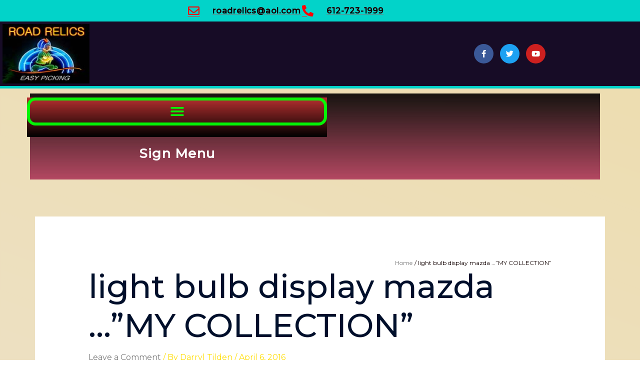

--- FILE ---
content_type: text/css
request_url: https://roadrelics.com/wp-content/uploads/elementor/css/post-40955.css?ver=1768666908
body_size: 1430
content:
.elementor-40955 .elementor-element.elementor-element-0b6916a:not(.elementor-motion-effects-element-type-background), .elementor-40955 .elementor-element.elementor-element-0b6916a > .elementor-motion-effects-container > .elementor-motion-effects-layer{background-color:#02D3C9;}.elementor-40955 .elementor-element.elementor-element-0b6916a{transition:background 0.3s, border 0.3s, border-radius 0.3s, box-shadow 0.3s;}.elementor-40955 .elementor-element.elementor-element-0b6916a > .elementor-background-overlay{transition:background 0.3s, border-radius 0.3s, opacity 0.3s;}.elementor-40955 .elementor-element.elementor-element-b076821 .elementor-icon-list-items:not(.elementor-inline-items) .elementor-icon-list-item:not(:last-child){padding-block-end:calc(28px/2);}.elementor-40955 .elementor-element.elementor-element-b076821 .elementor-icon-list-items:not(.elementor-inline-items) .elementor-icon-list-item:not(:first-child){margin-block-start:calc(28px/2);}.elementor-40955 .elementor-element.elementor-element-b076821 .elementor-icon-list-items.elementor-inline-items .elementor-icon-list-item{margin-inline:calc(28px/2);}.elementor-40955 .elementor-element.elementor-element-b076821 .elementor-icon-list-items.elementor-inline-items{margin-inline:calc(-28px/2);}.elementor-40955 .elementor-element.elementor-element-b076821 .elementor-icon-list-items.elementor-inline-items .elementor-icon-list-item:after{inset-inline-end:calc(-28px/2);}.elementor-40955 .elementor-element.elementor-element-b076821 .elementor-icon-list-icon i{color:#FF0303;transition:color 0.3s;}.elementor-40955 .elementor-element.elementor-element-b076821 .elementor-icon-list-icon svg{fill:#FF0303;transition:fill 0.3s;}.elementor-40955 .elementor-element.elementor-element-b076821 .elementor-icon-list-item:hover .elementor-icon-list-icon i{color:#EFFFEF;}.elementor-40955 .elementor-element.elementor-element-b076821 .elementor-icon-list-item:hover .elementor-icon-list-icon svg{fill:#EFFFEF;}.elementor-40955 .elementor-element.elementor-element-b076821{--e-icon-list-icon-size:23px;--e-icon-list-icon-align:center;--e-icon-list-icon-margin:0 calc(var(--e-icon-list-icon-size, 1em) * 0.125);--icon-vertical-offset:0px;}.elementor-40955 .elementor-element.elementor-element-b076821 .elementor-icon-list-icon{padding-inline-end:18px;}.elementor-40955 .elementor-element.elementor-element-b076821 .elementor-icon-list-item > .elementor-icon-list-text, .elementor-40955 .elementor-element.elementor-element-b076821 .elementor-icon-list-item > a{font-weight:600;font-style:normal;text-decoration:underline;line-height:1em;letter-spacing:0.8px;}.elementor-40955 .elementor-element.elementor-element-b076821 .elementor-icon-list-text{text-shadow:0px 0px 0px rgba(235.19391632080078, 36.28254776701214, 54.346988230360864, 0.97);color:#000000;transition:color 0.3s;}.elementor-40955 .elementor-element.elementor-element-b076821 .elementor-icon-list-item:hover .elementor-icon-list-text{color:#F00019;}.elementor-40955 .elementor-element.elementor-element-115a9ff8 > .elementor-container > .elementor-column > .elementor-widget-wrap{align-content:center;align-items:center;}.elementor-40955 .elementor-element.elementor-element-115a9ff8:not(.elementor-motion-effects-element-type-background), .elementor-40955 .elementor-element.elementor-element-115a9ff8 > .elementor-motion-effects-container > .elementor-motion-effects-layer{background-color:#170C26;}.elementor-40955 .elementor-element.elementor-element-115a9ff8 > .elementor-container{max-width:1096px;min-height:90px;}.elementor-40955 .elementor-element.elementor-element-115a9ff8{border-style:solid;border-width:0px 0px 05px 0px;border-color:#02d3c9;transition:background 0.3s, border 0.3s, border-radius 0.3s, box-shadow 0.3s;margin-top:0px;margin-bottom:0px;}.elementor-40955 .elementor-element.elementor-element-115a9ff8 > .elementor-background-overlay{transition:background 0.3s, border-radius 0.3s, opacity 0.3s;}.elementor-40955 .elementor-element.elementor-element-ca4576d{width:var( --container-widget-width, 117.83% );max-width:117.83%;--container-widget-width:117.83%;--container-widget-flex-grow:0;z-index:0;text-align:start;}.elementor-40955 .elementor-element.elementor-element-ca4576d > .elementor-widget-container{margin:0px 0px 0px 0px;}.elementor-40955 .elementor-element.elementor-element-ca4576d img{width:174px;max-width:100%;height:119px;}.elementor-40955 .elementor-element.elementor-element-408b2307{--grid-template-columns:repeat(0, auto);--icon-size:15px;--grid-column-gap:9px;--grid-row-gap:0px;}.elementor-40955 .elementor-element.elementor-element-408b2307 .elementor-widget-container{text-align:right;}.elementor-40955 .elementor-element.elementor-element-408b2307 .elementor-social-icon{--icon-padding:0.8em;}.elementor-40955 .elementor-element.elementor-element-464a750d:not(.elementor-motion-effects-element-type-background), .elementor-40955 .elementor-element.elementor-element-464a750d > .elementor-motion-effects-container > .elementor-motion-effects-layer{background-color:#ECDDB200;}.elementor-40955 .elementor-element.elementor-element-464a750d{transition:background 0.3s, border 0.3s, border-radius 0.3s, box-shadow 0.3s;margin-top:10px;margin-bottom:10px;padding:0px 60px 0px 60px;}.elementor-40955 .elementor-element.elementor-element-464a750d > .elementor-background-overlay{transition:background 0.3s, border-radius 0.3s, opacity 0.3s;}.elementor-40955 .elementor-element.elementor-element-328013ad:not(.elementor-motion-effects-element-type-background) > .elementor-widget-wrap, .elementor-40955 .elementor-element.elementor-element-328013ad > .elementor-widget-wrap > .elementor-motion-effects-container > .elementor-motion-effects-layer{background-color:transparent;background-image:linear-gradient(180deg, #000000E8 0%, #B34761 100%);}.elementor-40955 .elementor-element.elementor-element-328013ad > .elementor-element-populated{transition:background 0.3s, border 0.3s, border-radius 0.3s, box-shadow 0.3s;margin:0px 0px 0px 0px;--e-column-margin-right:0px;--e-column-margin-left:0px;}.elementor-40955 .elementor-element.elementor-element-328013ad > .elementor-element-populated > .elementor-background-overlay{transition:background 0.3s, border-radius 0.3s, opacity 0.3s;}.elementor-40955 .elementor-element.elementor-element-0d93184 > .elementor-container{max-width:620px;}.elementor-40955 .elementor-element.elementor-element-0d93184{margin-top:0px;margin-bottom:0px;padding:14px 0px 0px 0px;}.elementor-40955 .elementor-element.elementor-element-800afbe > .elementor-element-populated{margin:-16px -16px -16px -16px;--e-column-margin-right:-16px;--e-column-margin-left:-16px;}.elementor-40955 .elementor-element.elementor-element-19d8803c > .elementor-widget-container{background-color:transparent;background-image:linear-gradient(180deg, #B83030 0%, #000000 100%);}.elementor-40955 .elementor-element.elementor-element-19d8803c .elementor-menu-toggle{margin:0 auto;background-color:rgba(0,0,0,0);border-width:6px;border-radius:17px;}.elementor-40955 .elementor-element.elementor-element-19d8803c .elementor-nav-menu--dropdown a, .elementor-40955 .elementor-element.elementor-element-19d8803c .elementor-menu-toggle{color:#000000;fill:#000000;}.elementor-40955 .elementor-element.elementor-element-19d8803c .elementor-nav-menu--dropdown{background-color:#C1E593;border-style:solid;border-width:4px 4px 4px 4px;border-radius:2px 2px 2px 2px;}.elementor-40955 .elementor-element.elementor-element-19d8803c .elementor-nav-menu--dropdown a:hover,
					.elementor-40955 .elementor-element.elementor-element-19d8803c .elementor-nav-menu--dropdown a:focus,
					.elementor-40955 .elementor-element.elementor-element-19d8803c .elementor-nav-menu--dropdown a.elementor-item-active,
					.elementor-40955 .elementor-element.elementor-element-19d8803c .elementor-nav-menu--dropdown a.highlighted,
					.elementor-40955 .elementor-element.elementor-element-19d8803c .elementor-menu-toggle:hover,
					.elementor-40955 .elementor-element.elementor-element-19d8803c .elementor-menu-toggle:focus{color:#E6EFEF;}.elementor-40955 .elementor-element.elementor-element-19d8803c .elementor-nav-menu--dropdown a:hover,
					.elementor-40955 .elementor-element.elementor-element-19d8803c .elementor-nav-menu--dropdown a:focus,
					.elementor-40955 .elementor-element.elementor-element-19d8803c .elementor-nav-menu--dropdown a.elementor-item-active,
					.elementor-40955 .elementor-element.elementor-element-19d8803c .elementor-nav-menu--dropdown a.highlighted{background-color:#292AC1;}.elementor-40955 .elementor-element.elementor-element-19d8803c .elementor-nav-menu--dropdown .elementor-item, .elementor-40955 .elementor-element.elementor-element-19d8803c .elementor-nav-menu--dropdown  .elementor-sub-item{font-size:16px;font-weight:900;letter-spacing:-0.4px;}.elementor-40955 .elementor-element.elementor-element-19d8803c .elementor-nav-menu--dropdown li:first-child a{border-top-left-radius:2px;border-top-right-radius:2px;}.elementor-40955 .elementor-element.elementor-element-19d8803c .elementor-nav-menu--dropdown li:last-child a{border-bottom-right-radius:2px;border-bottom-left-radius:2px;}.elementor-40955 .elementor-element.elementor-element-19d8803c .elementor-nav-menu--main .elementor-nav-menu--dropdown, .elementor-40955 .elementor-element.elementor-element-19d8803c .elementor-nav-menu__container.elementor-nav-menu--dropdown{box-shadow:0px 0px 10px 0px rgba(0,0,0,0.5);}.elementor-40955 .elementor-element.elementor-element-19d8803c .elementor-nav-menu--dropdown a{padding-left:54px;padding-right:54px;padding-top:9px;padding-bottom:9px;}.elementor-40955 .elementor-element.elementor-element-19d8803c .elementor-nav-menu--main > .elementor-nav-menu > li > .elementor-nav-menu--dropdown, .elementor-40955 .elementor-element.elementor-element-19d8803c .elementor-nav-menu__container.elementor-nav-menu--dropdown{margin-top:15px !important;}.elementor-40955 .elementor-element.elementor-element-19d8803c div.elementor-menu-toggle{color:#00FF06F2;}.elementor-40955 .elementor-element.elementor-element-19d8803c div.elementor-menu-toggle svg{fill:#00FF06F2;}.elementor-40955 .elementor-element.elementor-element-19d8803c div.elementor-menu-toggle:hover, .elementor-40955 .elementor-element.elementor-element-19d8803c div.elementor-menu-toggle:focus{color:#131CCD;}.elementor-40955 .elementor-element.elementor-element-19d8803c div.elementor-menu-toggle:hover svg, .elementor-40955 .elementor-element.elementor-element-19d8803c div.elementor-menu-toggle:focus svg{fill:#131CCD;}.elementor-40955 .elementor-element.elementor-element-19d8803c .elementor-menu-toggle:hover, .elementor-40955 .elementor-element.elementor-element-19d8803c .elementor-menu-toggle:focus{background-color:#E58B8B;}.elementor-40955 .elementor-element.elementor-element-19d8803c{--nav-menu-icon-size:29px;}.elementor-40955 .elementor-element.elementor-element-f3a0e0c > .elementor-widget-container{margin:0px 0px 0px 0px;padding:12px 12px 12px 12px;}.elementor-40955 .elementor-element.elementor-element-f3a0e0c{column-gap:0px;text-align:center;font-size:26px;line-height:0.1em;letter-spacing:1.3px;}.elementor-theme-builder-content-area{height:400px;}.elementor-location-header:before, .elementor-location-footer:before{content:"";display:table;clear:both;}@media(max-width:1024px) and (min-width:768px){.elementor-40955 .elementor-element.elementor-element-2d2d7833{width:50%;}.elementor-40955 .elementor-element.elementor-element-1adae3a{width:50%;}}@media(max-width:1024px){.elementor-40955 .elementor-element.elementor-element-115a9ff8 > .elementor-container{min-height:124px;}.elementor-40955 .elementor-element.elementor-element-115a9ff8{padding:00px 20px 0px 20px;}.elementor-40955 .elementor-element.elementor-element-1adae3a > .elementor-element-populated{padding:0px 0px 0px 70px;}.elementor-40955 .elementor-element.elementor-element-408b2307{width:var( --container-widget-width, 421.669px );max-width:421.669px;--container-widget-width:421.669px;--container-widget-flex-grow:0;}.elementor-40955 .elementor-element.elementor-element-464a750d{padding:20px 20px 20px 20px;}}@media(max-width:767px){.elementor-40955 .elementor-element.elementor-element-115a9ff8 > .elementor-container{min-height:80px;}.elementor-40955 .elementor-element.elementor-element-115a9ff8{padding:0px 20px 0px 20px;}.elementor-40955 .elementor-element.elementor-element-2d2d7833{width:100%;}.elementor-40955 .elementor-element.elementor-element-ca4576d{text-align:center;}.elementor-40955 .elementor-element.elementor-element-1adae3a{width:100%;}.elementor-bc-flex-widget .elementor-40955 .elementor-element.elementor-element-1adae3a.elementor-column .elementor-widget-wrap{align-items:center;}.elementor-40955 .elementor-element.elementor-element-1adae3a.elementor-column.elementor-element[data-element_type="column"] > .elementor-widget-wrap.elementor-element-populated{align-content:center;align-items:center;}.elementor-40955 .elementor-element.elementor-element-1adae3a.elementor-column > .elementor-widget-wrap{justify-content:center;}.elementor-40955 .elementor-element.elementor-element-1adae3a > .elementor-element-populated{padding:0px 0px 0px 0px;}.elementor-40955 .elementor-element.elementor-element-408b2307 .elementor-widget-container{text-align:center;}.elementor-40955 .elementor-element.elementor-element-408b2307{width:var( --container-widget-width, 1000px );max-width:1000px;--container-widget-width:1000px;--container-widget-flex-grow:0;--icon-size:14px;--grid-column-gap:36px;--grid-row-gap:0px;}.elementor-40955 .elementor-element.elementor-element-408b2307 > .elementor-widget-container{margin:0px 0px 13px 0px;}.elementor-40955 .elementor-element.elementor-element-408b2307 .elementor-social-icon{--icon-padding:0.6em;}.elementor-40955 .elementor-element.elementor-element-464a750d{padding:0px 0px 0px 0px;}.elementor-40955 .elementor-element.elementor-element-328013ad{width:100%;}.elementor-40955 .elementor-element.elementor-element-800afbe > .elementor-element-populated{margin:0px 0px 0px 0px;--e-column-margin-right:0px;--e-column-margin-left:0px;}}

--- FILE ---
content_type: text/css
request_url: https://roadrelics.com/wp-content/uploads/elementor/css/post-41015.css?ver=1768666908
body_size: 411
content:
.elementor-41015 .elementor-element.elementor-element-9495cc4:not(.elementor-motion-effects-element-type-background), .elementor-41015 .elementor-element.elementor-element-9495cc4 > .elementor-motion-effects-container > .elementor-motion-effects-layer{background-color:#170C2600;}.elementor-41015 .elementor-element.elementor-element-9495cc4{transition:background 0.3s, border 0.3s, border-radius 0.3s, box-shadow 0.3s;padding:0px 0px 0px 0px;}.elementor-41015 .elementor-element.elementor-element-9495cc4 > .elementor-background-overlay{transition:background 0.3s, border-radius 0.3s, opacity 0.3s;}.elementor-41015 .elementor-element.elementor-element-91dec9f:not(.elementor-motion-effects-element-type-background) > .elementor-widget-wrap, .elementor-41015 .elementor-element.elementor-element-91dec9f > .elementor-widget-wrap > .elementor-motion-effects-container > .elementor-motion-effects-layer{background-color:#170C26;}.elementor-41015 .elementor-element.elementor-element-91dec9f > .elementor-element-populated{transition:background 0.3s, border 0.3s, border-radius 0.3s, box-shadow 0.3s;margin:0px 0px 0px 0px;--e-column-margin-right:0px;--e-column-margin-left:0px;padding:30px 30px 30px 72px;}.elementor-41015 .elementor-element.elementor-element-91dec9f > .elementor-element-populated > .elementor-background-overlay{transition:background 0.3s, border-radius 0.3s, opacity 0.3s;}.elementor-41015 .elementor-element.elementor-element-20506a4{transition:background 0.3s, border 0.3s, border-radius 0.3s, box-shadow 0.3s;}.elementor-41015 .elementor-element.elementor-element-20506a4 > .elementor-background-overlay{transition:background 0.3s, border-radius 0.3s, opacity 0.3s;}.elementor-bc-flex-widget .elementor-41015 .elementor-element.elementor-element-ac30de3.elementor-column .elementor-widget-wrap{align-items:center;}.elementor-41015 .elementor-element.elementor-element-ac30de3.elementor-column.elementor-element[data-element_type="column"] > .elementor-widget-wrap.elementor-element-populated{align-content:center;align-items:center;}.elementor-41015 .elementor-element.elementor-element-ac30de3 > .elementor-element-populated{margin:0px 0px 0px 0px;--e-column-margin-right:0px;--e-column-margin-left:0px;}.elementor-41015 .elementor-element.elementor-element-0d33714{text-align:center;}.elementor-41015 .elementor-element.elementor-element-3937be6 > .elementor-widget-container{margin:20px 0px 0px 0px;padding:0px 0px 0px 0px;}.elementor-41015 .elementor-element.elementor-element-3937be6{text-align:center;font-size:12px;letter-spacing:0.2px;color:#FFFFFF;}.elementor-bc-flex-widget .elementor-41015 .elementor-element.elementor-element-053c3b1.elementor-column .elementor-widget-wrap{align-items:center;}.elementor-41015 .elementor-element.elementor-element-053c3b1.elementor-column.elementor-element[data-element_type="column"] > .elementor-widget-wrap.elementor-element-populated{align-content:center;align-items:center;}.elementor-41015 .elementor-element.elementor-element-053c3b1 > .elementor-element-populated{margin:0px 0px 0px 0px;--e-column-margin-right:0px;--e-column-margin-left:0px;}.elementor-41015 .elementor-element.elementor-element-566b6bd > .elementor-widget-container{margin:0px 0px 0px 0px;padding:0px 0px 0px 0px;}.elementor-41015 .elementor-element.elementor-element-566b6bd{text-align:start;}.elementor-41015 .elementor-element.elementor-element-566b6bd .elementor-heading-title{text-transform:capitalize;color:#FFFFFF;}.elementor-41015 .elementor-element.elementor-element-b3c1cf7{--divider-border-style:dotted;--divider-color:#02D3C9;--divider-border-width:1px;}.elementor-41015 .elementor-element.elementor-element-b3c1cf7 > .elementor-widget-container{margin:-20px 0px 0px 0px;}.elementor-41015 .elementor-element.elementor-element-b3c1cf7 .elementor-divider-separator{width:21%;margin:0 auto;margin-left:0;}.elementor-41015 .elementor-element.elementor-element-b3c1cf7 .elementor-divider{text-align:left;padding-block-start:2px;padding-block-end:2px;}.elementor-41015 .elementor-element.elementor-element-fac4475 > .elementor-widget-container{margin:0px 0px 0px 0px;padding:0px 0px 0px 0px;border-style:solid;border-width:1px 1px 1px 1px;}.elementor-41015 .elementor-element.elementor-element-fac4475 .elementor-nav-menu--dropdown a, .elementor-41015 .elementor-element.elementor-element-fac4475 .elementor-menu-toggle{color:#180202;fill:#180202;}.elementor-41015 .elementor-element.elementor-element-fac4475 .elementor-nav-menu--dropdown a:hover,
					.elementor-41015 .elementor-element.elementor-element-fac4475 .elementor-nav-menu--dropdown a:focus,
					.elementor-41015 .elementor-element.elementor-element-fac4475 .elementor-nav-menu--dropdown a.elementor-item-active,
					.elementor-41015 .elementor-element.elementor-element-fac4475 .elementor-nav-menu--dropdown a.highlighted,
					.elementor-41015 .elementor-element.elementor-element-fac4475 .elementor-menu-toggle:hover,
					.elementor-41015 .elementor-element.elementor-element-fac4475 .elementor-menu-toggle:focus{color:#F5EDED;}.elementor-theme-builder-content-area{height:400px;}.elementor-location-header:before, .elementor-location-footer:before{content:"";display:table;clear:both;}@media(max-width:767px){.elementor-41015 .elementor-element.elementor-element-0d33714{text-align:center;}}@media(min-width:768px){.elementor-41015 .elementor-element.elementor-element-ac30de3{width:18%;}.elementor-41015 .elementor-element.elementor-element-053c3b1{width:82%;}}